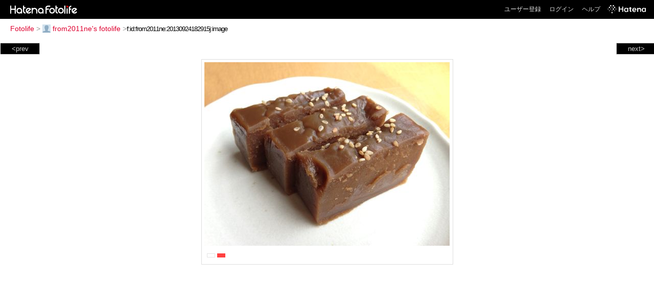

--- FILE ---
content_type: text/html; charset=utf-8
request_url: https://f.hatena.ne.jp/from2011ne/20130924182915
body_size: 3334
content:


<!DOCTYPE html>
<html lang="ja">
<head>
<meta charset="UTF-8">


<title>個別「20130924182915」の写真、画像 - from2011ne's fotolife</title>

<link rel="stylesheet" href="/css/fotolife.css?20251121" type="text/css" media="all" />



<meta name="viewport" content="width=device-width, initial-scale=1.0, user-scalable=1" />


<script type="text/javascript">
<!--
var SMARTPHONE_SUPPORT = true;
if (SMARTPHONE_SUPPORT && /iPod;|iPhone;|Android /.test(navigator.userAgent)) {
  document.write('<link rel="stylesheet" href="/css/smartphone.css?20251121" type="text/css" media="all" />');
}

if (typeof Hatena == 'undefined') Hatena = {};
if (typeof Hatena.Fotolife == 'undefined') Hatena.Fotolife = {};

Hatena.Fotolife.AuthUrl = 'https://f.hatena.ne.jp/from2011ne/20130924182915';

// -->
</script>

<script type="text/javascript" src="https://s.hatena.ne.jp/js/HatenaStar.js"></script>
<script type="text/javascript"><!--
  Hatena.Author  = new Hatena.User('from2011ne');
--></script>

<script type="text/javascript" src="/js/togglemore.js"></script>
<script type="text/javascript" src="/js/Hatena/Fotolife/FollowEdit.js"></script>

<!-- Google Tag Manager -->
<noscript><iframe src="//www.googletagmanager.com/ns.html?id=GTM-M45RQN"
height="0" width="0" style="display:none;visibility:hidden"></iframe></noscript>
<script>
<!--
(function(w,d,s,l,i){w[l]=w[l]||[];w[l].push({'gtm.start':
new Date().getTime(),event:'gtm.js'});var f=d.getElementsByTagName(s)[0],
j=d.createElement(s),dl=l!='dataLayer'?'&l='+l:'';j.async=true;j.src=
'//www.googletagmanager.com/gtm.js?id='+i+dl;f.parentNode.insertBefore(j,f);
})(window,document,'script','dataLayer','GTM-M45RQN');
// -->
</script>
<!-- End Google Tag Manager -->


<!--
<rdf:RDF
   xmlns:rdf="http://www.w3.org/1999/02/22-rdf-syntax-ns#"
   xmlns:foaf="http://xmlns.com/foaf/0.1/">
<rdf:Description rdf:about="http://f.hatena.ne.jp/from2011ne/">
   <foaf:maker rdf:parseType="Resource">
     <foaf:holdsAccount>
       <foaf:OnlineAccount foaf:accountName="from2011ne">
         <foaf:accountServiceHomepage rdf:resource="http://www.hatena.ne.jp/" />
       </foaf:OnlineAccount>
     </foaf:holdsAccount>
   </foaf:maker>
</rdf:Description>
</rdf:RDF>
-->

<script type="text/javascript">
<!--

if (typeof Hatena == 'undefined') Hatena = {};
if (typeof Hatena.Fotolife == 'undefined') Hatena.Fotolife = {};

Hatena.Star.SiteConfig = {
    entryNodes: {
        'div.foto': {
            uri: 'window.location',
            title: 'img.foto',
            container: 'div.star-container'
        }
    }
};


if (!(/iPod;|iPhone;|Android /.test(navigator.userAgent))) {
  document.write('<script type="text/javascript" src="/js/foto_pager_thumb.js"></script'+'>');
}
// -->
</script>
<script type="text/javascript" src="/js/swfobject.js"></script>
<script type="text/javascript" src="/js/foto_url.js?20180410"></script>
<script type="text/javascript" src="/js/auth_url.js"></script>
<style type="text/css">body {
  min-width:646px;
}
</style>


<script src="https://cdn.pool.st-hatena.com/valve/valve.js" async></script>
<script>
  valve = window.valve || [];
  valve.push(function(v) {
    v.config({
      service: 'fotolife',
      bypass: false,
      content: {
        result: 'ng'
      }
    });
    
      v.defineDFPSlot({
        unit: '/4374287/fotolife_over_photo',
        slotId: 'upper-foto-ad',
        sizes: [[728,90]]
      });
      v.defineDFPSlot({
          unit: '/4374287/f_sp_e_1_3025_0_no',
          slotId: 'pc-under-foto-ad-left',
          sizes: [[300,250]],
      });
      v.defineDFPSlot({
          unit: '/4374287/f_sp_e_1_3025_0_no',
          slotId: 'pc-under-foto-ad-right',
          sizes: [[300,250]],
      });
    
    v.sealDFPSlots();
  });
</script>
<script id="valve-dmp" data-service="fotolife" src="https://cdn.pool.st-hatena.com/valve/dmp.js" async></script>


</head>
<body id="hatena-fotolife-foto">
<script type="text/javascript" src="https://cdn.www.st-hatena.com/js/header.ja.js" charset="utf-8"></script>
<link type="text/css" rel="stylesheet" href="https://cdn.www.st-hatena.com/css/hatena/header.css">
<div id="header" class="guest"><div id="header-body"><a href="/" class="service-logo-container"><img src="/images/logo-hatena.gif" alt="Hatena" /><img src="/images/logo-fotolife.gif" alt="Fotolife" /></a><ul class="service-menu"><li><a href="https://www.hatena.ne.jp/register?location=https%3A%2F%2Ff.hatena.ne.jp%2F">ユーザー登録</a></li><li><a href="https://www.hatena.ne.jp/login?location=https%3A%2F%2Ff.hatena.ne.jp%2F">ログイン</a></li><li><a href="/help">ヘルプ</a></li><li class="global-logo"><a href="http://www.hatena.ne.jp/"><img src="/images/global-logo-wh.png" alt="Hatena" width="75" height="16"></a></li></ul></div></div>

<div id="container">
<div id="navigation">
<div id="breadcrumbs">
  <a href="/">Fotolife</a>  <span>&gt;</span>    <a href="/from2011ne/"><img src="https://www.st-hatena.com/users/fr/from2011ne/profile_s.gif" class="profile-image" alt="from2011ne" title="from2011ne" width="16" height="16">from2011ne's fotolife</a>    <span>&gt;</span><input type="text" size="45" value="f:id:from2011ne:20130924182915j:image" onclick="this.select()" /></div>

<div class="appendix">
</div>

</div>

  <div class="foto">


    <div id="pager-next" class="pager-next">
      <a href="/from2011ne/20130923135907">next&gt;</a>
      <div class="pager-thumbs" style="display:none;">

        <a href="/from2011ne/20130923135907"><img src="https://cdn-ak.f.st-hatena.com/images/fotolife/f/from2011ne/20130923/20130923135907_m.jpg" alt="20130923135907" title="20130923135907" /></a>

        <a href="/from2011ne/20130922130615"><img src="https://cdn-ak.f.st-hatena.com/images/fotolife/f/from2011ne/20130922/20130922130615_m.jpg" alt="20130922130615" title="20130922130615" /></a>

        <a href="/from2011ne/20130916214947"><img src="https://cdn-ak.f.st-hatena.com/images/fotolife/f/from2011ne/20130916/20130916214947_m.jpg" alt="20130916214947" title="20130916214947" /></a>

        <a href="/from2011ne/20130915175859"><img src="https://cdn-ak.f.st-hatena.com/images/fotolife/f/from2011ne/20130915/20130915175859_m.jpg" alt="20130915175859" title="20130915175859" /></a>

        <a href="/from2011ne/20130914132310"><img src="https://cdn-ak.f.st-hatena.com/images/fotolife/f/from2011ne/20130914/20130914132310_m.jpg" alt="20130914132310" title="20130914132310" /></a>

        <div class="pager-thumbs-more">
          <a href="#"><img src="/images/pager-more.gif" class="pager-thumbs-more" alt="サムネールをもっと見る" /></a>
        </div>
      </div>
    </div>



    <div id="pager-prev" class="pager-prev">
      <a href="/from2011ne/20130925124301">&lt;prev</a>
      <div class="pager-thumbs" style="display:none;">

        <a href="/from2011ne/20130925124301"><img src="https://cdn-ak.f.st-hatena.com/images/fotolife/f/from2011ne/20130925/20130925124301_m.jpg" alt="20130925124301" title="20130925124301" /></a>

        <a href="/from2011ne/20130928214246"><img src="https://cdn-ak.f.st-hatena.com/images/fotolife/f/from2011ne/20130928/20130928214246_m.jpg" alt="20130928214246" title="20130928214246" /></a>

        <a href="/from2011ne/20130930200506"><img src="https://cdn-ak.f.st-hatena.com/images/fotolife/f/from2011ne/20130930/20130930200506_m.jpg" alt="20130930200506" title="20130930200506" /></a>

        <a href="/from2011ne/20131001124847"><img src="https://cdn-ak.f.st-hatena.com/images/fotolife/f/from2011ne/20131001/20131001124847_m.jpg" alt="20131001124847" title="20131001124847" /></a>

        <a href="/from2011ne/20131005214720"><img src="https://cdn-ak.f.st-hatena.com/images/fotolife/f/from2011ne/20131005/20131005214720_m.jpg" alt="20131005214720" title="20131005214720" /></a>

        <div class="pager-thumbs-more">
          <a href="#"><img src="/images/pager-more.gif" class="pager-thumbs-more" alt="サムネールをもっと見る" /></a>
        </div>
      </div>
    </div>




    
      
      <div class="section permalink-ad-top">
                <ins class="adsbygoogle" id="upper-foto-ad" data-ad-format="auto" style="display:block; margin: 0 auto; max-width: 728px;"></ins>
      </div>
    

    <div id="foto-body" name="foto-body" class="foto-body" style="width:481px;">


<img src="https://cdn-ak.f.st-hatena.com/images/fotolife/f/from2011ne/20130924/20130924182915.jpg" alt="20130924182915" title="20130924182915" width="481" height="360" class="foto" style="" />


<div id="foto-for-html-tag" style="display:none;">
    <img id="foto-for-html-tag-20130924182915" src="https://cdn-ak.f.st-hatena.com/images/fotolife/f/from2011ne/20130924/20130924182915.jpg" style="display:none;" class="jpg" alt="20130924182915" title="20130924182915" />
</div>

      <div class="fotoinfo">
        <div class="fototitle"></div>
  <div class="fotoinfo-detail"><img src="/images/color_w.gif" width="16" height="8" alt="color_w" /> <img src="/images/color_r.gif" width="16" height="8" alt="color_r" /></div>



        <div class="fotoinfo-detail">
          <div class="star-container"></div>
        </div>

<div class="edit">

</div>




      </div>


    </div>

  

  
  <div class="double-rectangle">
    <div id="pc-under-foto-ad-left"></div>
    <div id="pc-under-foto-ad-right" class="double-rectangle-right"></div>
  </div>
  

  
  </div>

  <div class="trackback">
    <div class="trackbacktitle">Trackback - http://f.hatena.ne.jp/from2011ne/20130924182915</div>
    <ul class="trackbacklist">
        <li><a href="http://d.hatena.ne.jp/from2011ne/20130924/1380015397" title="気仙沼の空と海と - がんづき、ふた種" target="_blank">気仙沼の空と海と - がんづき、ふた種</a></li>
    </ul><p class=violation><a href="http://www.hatena.ne.jp/faq/report/fotolife?target_url=http%3A%2F%2Ff.hatena.ne.jp%2Ffrom2011ne%2F20130924182915&amp;location=http%3A%2F%2Ff.hatena.ne.jp%2Ffrom2011ne%2F20130924182915&amp;target_label=f%3Aid%3Afrom2011ne%3A20130924182915j%3Aimage">規約違反を通報する</a>

    <p class="footer-anchor">
      <a href="http://f.hatena.ne.jp/" target="_blank">はてなフォトライフ</a>
      &nbsp;&#047;&nbsp;
      <a href="http://f.hatena.ne.jp/guide" target="_blank">はじめての方へ</a>
      &nbsp;&#047;&nbsp;
      <a href="http://hatenablog.com/" target="_blank">はてなブログ</a>
    </p>

  </div>

</div>





</body>
</html>
